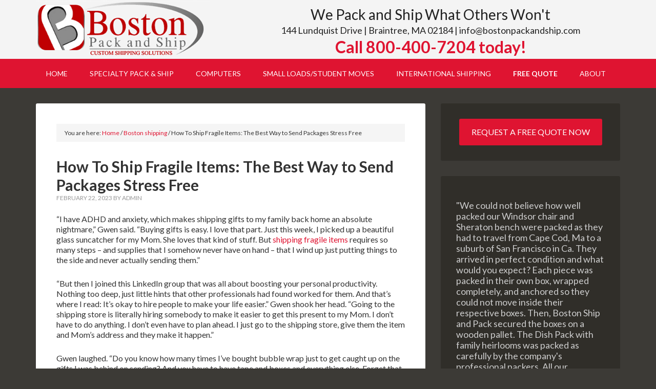

--- FILE ---
content_type: text/html; charset=UTF-8
request_url: https://www.bostonpackandship.com/how-to-ship-fragile-items-the-best-way-to-send-packages-stress-free/
body_size: 13731
content:
<!DOCTYPE html>
<html lang="en-US">
<head >
<meta charset="UTF-8" />
<meta name="viewport" content="width=device-width, initial-scale=1" />
<title>How To Ship Fragile Items: The Best Way to Send Packages Stress Free</title>
<meta name='robots' content='max-image-preview:large' />
<link rel='dns-prefetch' href='//fonts.googleapis.com' />
<link rel="alternate" type="application/rss+xml" title="Boston Pack and Ship &raquo; Feed" href="https://www.bostonpackandship.com/feed/" />
<link rel="alternate" type="application/rss+xml" title="Boston Pack and Ship &raquo; Comments Feed" href="https://www.bostonpackandship.com/comments/feed/" />
<link rel="alternate" title="oEmbed (JSON)" type="application/json+oembed" href="https://www.bostonpackandship.com/wp-json/oembed/1.0/embed?url=https%3A%2F%2Fwww.bostonpackandship.com%2Fhow-to-ship-fragile-items-the-best-way-to-send-packages-stress-free%2F" />
<link rel="alternate" title="oEmbed (XML)" type="text/xml+oembed" href="https://www.bostonpackandship.com/wp-json/oembed/1.0/embed?url=https%3A%2F%2Fwww.bostonpackandship.com%2Fhow-to-ship-fragile-items-the-best-way-to-send-packages-stress-free%2F&#038;format=xml" />
<link rel="canonical" href="https://www.bostonpackandship.com/how-to-ship-fragile-items-the-best-way-to-send-packages-stress-free/" />
<style id='wp-img-auto-sizes-contain-inline-css' type='text/css'>
img:is([sizes=auto i],[sizes^="auto," i]){contain-intrinsic-size:3000px 1500px}
/*# sourceURL=wp-img-auto-sizes-contain-inline-css */
</style>
<link rel='stylesheet' id='genesis-blocks-style-css-css' href='https://www.bostonpackandship.com/wp-content/plugins/genesis-blocks/dist/style-blocks.build.css?ver=1764940798' type='text/css' media='all' />
<link rel='stylesheet' id='outreach-pro-theme-css' href='https://www.bostonpackandship.com/wp-content/themes/outreach-pro/style.css?ver=3.0.1' type='text/css' media='all' />
<style id='wp-emoji-styles-inline-css' type='text/css'>

	img.wp-smiley, img.emoji {
		display: inline !important;
		border: none !important;
		box-shadow: none !important;
		height: 1em !important;
		width: 1em !important;
		margin: 0 0.07em !important;
		vertical-align: -0.1em !important;
		background: none !important;
		padding: 0 !important;
	}
/*# sourceURL=wp-emoji-styles-inline-css */
</style>
<style id='wp-block-library-inline-css' type='text/css'>
:root{--wp-block-synced-color:#7a00df;--wp-block-synced-color--rgb:122,0,223;--wp-bound-block-color:var(--wp-block-synced-color);--wp-editor-canvas-background:#ddd;--wp-admin-theme-color:#007cba;--wp-admin-theme-color--rgb:0,124,186;--wp-admin-theme-color-darker-10:#006ba1;--wp-admin-theme-color-darker-10--rgb:0,107,160.5;--wp-admin-theme-color-darker-20:#005a87;--wp-admin-theme-color-darker-20--rgb:0,90,135;--wp-admin-border-width-focus:2px}@media (min-resolution:192dpi){:root{--wp-admin-border-width-focus:1.5px}}.wp-element-button{cursor:pointer}:root .has-very-light-gray-background-color{background-color:#eee}:root .has-very-dark-gray-background-color{background-color:#313131}:root .has-very-light-gray-color{color:#eee}:root .has-very-dark-gray-color{color:#313131}:root .has-vivid-green-cyan-to-vivid-cyan-blue-gradient-background{background:linear-gradient(135deg,#00d084,#0693e3)}:root .has-purple-crush-gradient-background{background:linear-gradient(135deg,#34e2e4,#4721fb 50%,#ab1dfe)}:root .has-hazy-dawn-gradient-background{background:linear-gradient(135deg,#faaca8,#dad0ec)}:root .has-subdued-olive-gradient-background{background:linear-gradient(135deg,#fafae1,#67a671)}:root .has-atomic-cream-gradient-background{background:linear-gradient(135deg,#fdd79a,#004a59)}:root .has-nightshade-gradient-background{background:linear-gradient(135deg,#330968,#31cdcf)}:root .has-midnight-gradient-background{background:linear-gradient(135deg,#020381,#2874fc)}:root{--wp--preset--font-size--normal:16px;--wp--preset--font-size--huge:42px}.has-regular-font-size{font-size:1em}.has-larger-font-size{font-size:2.625em}.has-normal-font-size{font-size:var(--wp--preset--font-size--normal)}.has-huge-font-size{font-size:var(--wp--preset--font-size--huge)}.has-text-align-center{text-align:center}.has-text-align-left{text-align:left}.has-text-align-right{text-align:right}.has-fit-text{white-space:nowrap!important}#end-resizable-editor-section{display:none}.aligncenter{clear:both}.items-justified-left{justify-content:flex-start}.items-justified-center{justify-content:center}.items-justified-right{justify-content:flex-end}.items-justified-space-between{justify-content:space-between}.screen-reader-text{border:0;clip-path:inset(50%);height:1px;margin:-1px;overflow:hidden;padding:0;position:absolute;width:1px;word-wrap:normal!important}.screen-reader-text:focus{background-color:#ddd;clip-path:none;color:#444;display:block;font-size:1em;height:auto;left:5px;line-height:normal;padding:15px 23px 14px;text-decoration:none;top:5px;width:auto;z-index:100000}html :where(.has-border-color){border-style:solid}html :where([style*=border-top-color]){border-top-style:solid}html :where([style*=border-right-color]){border-right-style:solid}html :where([style*=border-bottom-color]){border-bottom-style:solid}html :where([style*=border-left-color]){border-left-style:solid}html :where([style*=border-width]){border-style:solid}html :where([style*=border-top-width]){border-top-style:solid}html :where([style*=border-right-width]){border-right-style:solid}html :where([style*=border-bottom-width]){border-bottom-style:solid}html :where([style*=border-left-width]){border-left-style:solid}html :where(img[class*=wp-image-]){height:auto;max-width:100%}:where(figure){margin:0 0 1em}html :where(.is-position-sticky){--wp-admin--admin-bar--position-offset:var(--wp-admin--admin-bar--height,0px)}@media screen and (max-width:600px){html :where(.is-position-sticky){--wp-admin--admin-bar--position-offset:0px}}

/*# sourceURL=wp-block-library-inline-css */
</style><style id='wp-block-paragraph-inline-css' type='text/css'>
.is-small-text{font-size:.875em}.is-regular-text{font-size:1em}.is-large-text{font-size:2.25em}.is-larger-text{font-size:3em}.has-drop-cap:not(:focus):first-letter{float:left;font-size:8.4em;font-style:normal;font-weight:100;line-height:.68;margin:.05em .1em 0 0;text-transform:uppercase}body.rtl .has-drop-cap:not(:focus):first-letter{float:none;margin-left:.1em}p.has-drop-cap.has-background{overflow:hidden}:root :where(p.has-background){padding:1.25em 2.375em}:where(p.has-text-color:not(.has-link-color)) a{color:inherit}p.has-text-align-left[style*="writing-mode:vertical-lr"],p.has-text-align-right[style*="writing-mode:vertical-rl"]{rotate:180deg}
/*# sourceURL=https://www.bostonpackandship.com/wp-includes/blocks/paragraph/style.min.css */
</style>
<style id='global-styles-inline-css' type='text/css'>
:root{--wp--preset--aspect-ratio--square: 1;--wp--preset--aspect-ratio--4-3: 4/3;--wp--preset--aspect-ratio--3-4: 3/4;--wp--preset--aspect-ratio--3-2: 3/2;--wp--preset--aspect-ratio--2-3: 2/3;--wp--preset--aspect-ratio--16-9: 16/9;--wp--preset--aspect-ratio--9-16: 9/16;--wp--preset--color--black: #000000;--wp--preset--color--cyan-bluish-gray: #abb8c3;--wp--preset--color--white: #ffffff;--wp--preset--color--pale-pink: #f78da7;--wp--preset--color--vivid-red: #cf2e2e;--wp--preset--color--luminous-vivid-orange: #ff6900;--wp--preset--color--luminous-vivid-amber: #fcb900;--wp--preset--color--light-green-cyan: #7bdcb5;--wp--preset--color--vivid-green-cyan: #00d084;--wp--preset--color--pale-cyan-blue: #8ed1fc;--wp--preset--color--vivid-cyan-blue: #0693e3;--wp--preset--color--vivid-purple: #9b51e0;--wp--preset--gradient--vivid-cyan-blue-to-vivid-purple: linear-gradient(135deg,rgb(6,147,227) 0%,rgb(155,81,224) 100%);--wp--preset--gradient--light-green-cyan-to-vivid-green-cyan: linear-gradient(135deg,rgb(122,220,180) 0%,rgb(0,208,130) 100%);--wp--preset--gradient--luminous-vivid-amber-to-luminous-vivid-orange: linear-gradient(135deg,rgb(252,185,0) 0%,rgb(255,105,0) 100%);--wp--preset--gradient--luminous-vivid-orange-to-vivid-red: linear-gradient(135deg,rgb(255,105,0) 0%,rgb(207,46,46) 100%);--wp--preset--gradient--very-light-gray-to-cyan-bluish-gray: linear-gradient(135deg,rgb(238,238,238) 0%,rgb(169,184,195) 100%);--wp--preset--gradient--cool-to-warm-spectrum: linear-gradient(135deg,rgb(74,234,220) 0%,rgb(151,120,209) 20%,rgb(207,42,186) 40%,rgb(238,44,130) 60%,rgb(251,105,98) 80%,rgb(254,248,76) 100%);--wp--preset--gradient--blush-light-purple: linear-gradient(135deg,rgb(255,206,236) 0%,rgb(152,150,240) 100%);--wp--preset--gradient--blush-bordeaux: linear-gradient(135deg,rgb(254,205,165) 0%,rgb(254,45,45) 50%,rgb(107,0,62) 100%);--wp--preset--gradient--luminous-dusk: linear-gradient(135deg,rgb(255,203,112) 0%,rgb(199,81,192) 50%,rgb(65,88,208) 100%);--wp--preset--gradient--pale-ocean: linear-gradient(135deg,rgb(255,245,203) 0%,rgb(182,227,212) 50%,rgb(51,167,181) 100%);--wp--preset--gradient--electric-grass: linear-gradient(135deg,rgb(202,248,128) 0%,rgb(113,206,126) 100%);--wp--preset--gradient--midnight: linear-gradient(135deg,rgb(2,3,129) 0%,rgb(40,116,252) 100%);--wp--preset--font-size--small: 13px;--wp--preset--font-size--medium: 20px;--wp--preset--font-size--large: 36px;--wp--preset--font-size--x-large: 42px;--wp--preset--spacing--20: 0.44rem;--wp--preset--spacing--30: 0.67rem;--wp--preset--spacing--40: 1rem;--wp--preset--spacing--50: 1.5rem;--wp--preset--spacing--60: 2.25rem;--wp--preset--spacing--70: 3.38rem;--wp--preset--spacing--80: 5.06rem;--wp--preset--shadow--natural: 6px 6px 9px rgba(0, 0, 0, 0.2);--wp--preset--shadow--deep: 12px 12px 50px rgba(0, 0, 0, 0.4);--wp--preset--shadow--sharp: 6px 6px 0px rgba(0, 0, 0, 0.2);--wp--preset--shadow--outlined: 6px 6px 0px -3px rgb(255, 255, 255), 6px 6px rgb(0, 0, 0);--wp--preset--shadow--crisp: 6px 6px 0px rgb(0, 0, 0);}:where(.is-layout-flex){gap: 0.5em;}:where(.is-layout-grid){gap: 0.5em;}body .is-layout-flex{display: flex;}.is-layout-flex{flex-wrap: wrap;align-items: center;}.is-layout-flex > :is(*, div){margin: 0;}body .is-layout-grid{display: grid;}.is-layout-grid > :is(*, div){margin: 0;}:where(.wp-block-columns.is-layout-flex){gap: 2em;}:where(.wp-block-columns.is-layout-grid){gap: 2em;}:where(.wp-block-post-template.is-layout-flex){gap: 1.25em;}:where(.wp-block-post-template.is-layout-grid){gap: 1.25em;}.has-black-color{color: var(--wp--preset--color--black) !important;}.has-cyan-bluish-gray-color{color: var(--wp--preset--color--cyan-bluish-gray) !important;}.has-white-color{color: var(--wp--preset--color--white) !important;}.has-pale-pink-color{color: var(--wp--preset--color--pale-pink) !important;}.has-vivid-red-color{color: var(--wp--preset--color--vivid-red) !important;}.has-luminous-vivid-orange-color{color: var(--wp--preset--color--luminous-vivid-orange) !important;}.has-luminous-vivid-amber-color{color: var(--wp--preset--color--luminous-vivid-amber) !important;}.has-light-green-cyan-color{color: var(--wp--preset--color--light-green-cyan) !important;}.has-vivid-green-cyan-color{color: var(--wp--preset--color--vivid-green-cyan) !important;}.has-pale-cyan-blue-color{color: var(--wp--preset--color--pale-cyan-blue) !important;}.has-vivid-cyan-blue-color{color: var(--wp--preset--color--vivid-cyan-blue) !important;}.has-vivid-purple-color{color: var(--wp--preset--color--vivid-purple) !important;}.has-black-background-color{background-color: var(--wp--preset--color--black) !important;}.has-cyan-bluish-gray-background-color{background-color: var(--wp--preset--color--cyan-bluish-gray) !important;}.has-white-background-color{background-color: var(--wp--preset--color--white) !important;}.has-pale-pink-background-color{background-color: var(--wp--preset--color--pale-pink) !important;}.has-vivid-red-background-color{background-color: var(--wp--preset--color--vivid-red) !important;}.has-luminous-vivid-orange-background-color{background-color: var(--wp--preset--color--luminous-vivid-orange) !important;}.has-luminous-vivid-amber-background-color{background-color: var(--wp--preset--color--luminous-vivid-amber) !important;}.has-light-green-cyan-background-color{background-color: var(--wp--preset--color--light-green-cyan) !important;}.has-vivid-green-cyan-background-color{background-color: var(--wp--preset--color--vivid-green-cyan) !important;}.has-pale-cyan-blue-background-color{background-color: var(--wp--preset--color--pale-cyan-blue) !important;}.has-vivid-cyan-blue-background-color{background-color: var(--wp--preset--color--vivid-cyan-blue) !important;}.has-vivid-purple-background-color{background-color: var(--wp--preset--color--vivid-purple) !important;}.has-black-border-color{border-color: var(--wp--preset--color--black) !important;}.has-cyan-bluish-gray-border-color{border-color: var(--wp--preset--color--cyan-bluish-gray) !important;}.has-white-border-color{border-color: var(--wp--preset--color--white) !important;}.has-pale-pink-border-color{border-color: var(--wp--preset--color--pale-pink) !important;}.has-vivid-red-border-color{border-color: var(--wp--preset--color--vivid-red) !important;}.has-luminous-vivid-orange-border-color{border-color: var(--wp--preset--color--luminous-vivid-orange) !important;}.has-luminous-vivid-amber-border-color{border-color: var(--wp--preset--color--luminous-vivid-amber) !important;}.has-light-green-cyan-border-color{border-color: var(--wp--preset--color--light-green-cyan) !important;}.has-vivid-green-cyan-border-color{border-color: var(--wp--preset--color--vivid-green-cyan) !important;}.has-pale-cyan-blue-border-color{border-color: var(--wp--preset--color--pale-cyan-blue) !important;}.has-vivid-cyan-blue-border-color{border-color: var(--wp--preset--color--vivid-cyan-blue) !important;}.has-vivid-purple-border-color{border-color: var(--wp--preset--color--vivid-purple) !important;}.has-vivid-cyan-blue-to-vivid-purple-gradient-background{background: var(--wp--preset--gradient--vivid-cyan-blue-to-vivid-purple) !important;}.has-light-green-cyan-to-vivid-green-cyan-gradient-background{background: var(--wp--preset--gradient--light-green-cyan-to-vivid-green-cyan) !important;}.has-luminous-vivid-amber-to-luminous-vivid-orange-gradient-background{background: var(--wp--preset--gradient--luminous-vivid-amber-to-luminous-vivid-orange) !important;}.has-luminous-vivid-orange-to-vivid-red-gradient-background{background: var(--wp--preset--gradient--luminous-vivid-orange-to-vivid-red) !important;}.has-very-light-gray-to-cyan-bluish-gray-gradient-background{background: var(--wp--preset--gradient--very-light-gray-to-cyan-bluish-gray) !important;}.has-cool-to-warm-spectrum-gradient-background{background: var(--wp--preset--gradient--cool-to-warm-spectrum) !important;}.has-blush-light-purple-gradient-background{background: var(--wp--preset--gradient--blush-light-purple) !important;}.has-blush-bordeaux-gradient-background{background: var(--wp--preset--gradient--blush-bordeaux) !important;}.has-luminous-dusk-gradient-background{background: var(--wp--preset--gradient--luminous-dusk) !important;}.has-pale-ocean-gradient-background{background: var(--wp--preset--gradient--pale-ocean) !important;}.has-electric-grass-gradient-background{background: var(--wp--preset--gradient--electric-grass) !important;}.has-midnight-gradient-background{background: var(--wp--preset--gradient--midnight) !important;}.has-small-font-size{font-size: var(--wp--preset--font-size--small) !important;}.has-medium-font-size{font-size: var(--wp--preset--font-size--medium) !important;}.has-large-font-size{font-size: var(--wp--preset--font-size--large) !important;}.has-x-large-font-size{font-size: var(--wp--preset--font-size--x-large) !important;}
/*# sourceURL=global-styles-inline-css */
</style>

<style id='classic-theme-styles-inline-css' type='text/css'>
/*! This file is auto-generated */
.wp-block-button__link{color:#fff;background-color:#32373c;border-radius:9999px;box-shadow:none;text-decoration:none;padding:calc(.667em + 2px) calc(1.333em + 2px);font-size:1.125em}.wp-block-file__button{background:#32373c;color:#fff;text-decoration:none}
/*# sourceURL=/wp-includes/css/classic-themes.min.css */
</style>
<link rel='stylesheet' id='wpa-css-css' href='https://www.bostonpackandship.com/wp-content/plugins/honeypot/includes/css/wpa.css?ver=2.3.04' type='text/css' media='all' />
<link rel='stylesheet' id='google-fonts-css' href='//fonts.googleapis.com/css?family=Lato%3A400%2C700&#038;ver=3.0.1' type='text/css' media='all' />
<link rel='stylesheet' id='wprevpro_w3-css' href='https://www.bostonpackandship.com/wp-content/plugins/wp-review-slider-pro/public/css/wprevpro_w3_min.css?ver=12.6.1_1' type='text/css' media='all' />
<style id='wprevpro_w3-inline-css' type='text/css'>
#wprev-slider-1 .wprevpro_star_imgs{color:#FDD314;}#wprev-slider-1 .wprsp-star{color:#FDD314;}#wprev-slider-1 .wprevpro_star_imgs span.svgicons{background:#FDD314;}#wprev-slider-1 .wprev_preview_bradius_T8{border-radius:15px;}#wprev-slider-1 .wprev_preview_bg1_T8{background:rgb(253,253,253);}#wprev-slider-1 .wprev_preview_bg2_T8{background:rgb(238,238,238);}#wprev-slider-1 .wprev_preview_tcolor1_T8{color:rgb(85,85,85);}#wprev-slider-1 .wprev_preview_tcolor2_T8{color:rgb(85,85,85);}#wprev-slider-1 .wprev_preview_bradius_T8{box-shadow:0 0 10px 2px rgb(0 0 0 / 14%);}#wprev-slider-1 .wprs_rd_more, #wprev-slider-1 .wprs_rd_less, #wprev-slider-1 .wprevpro_btn_show_rdpop{color:#0000ee;}#wprev-slider-1 .wprevpro_star_imgs span.svgicons{width:18px;height:18px;}#wprev-slider-1 .wprevsiteicon{height:32px;}#wprev-slider-1 .indrevlineclamp{display:-webkit-box;-webkit-line-clamp:4;-webkit-box-orient:vertical;overflow:hidden;hyphens:auto;word-break:auto-phrase;}#wprev-slider-1_widget .wprevpro_star_imgs{color:#FDD314;}#wprev-slider-1_widget .wprsp-star{color:#FDD314;}#wprev-slider-1_widget .wprevpro_star_imgs span.svgicons{background:#FDD314;}#wprev-slider-1_widget .wprev_preview_bradius_T8_widget{border-radius:15px;}#wprev-slider-1_widget .wprev_preview_bg1_T8_widget{background:rgb(253,253,253);}#wprev-slider-1_widget .wprev_preview_bg2_T8_widget{background:rgb(238,238,238);}#wprev-slider-1_widget .wprev_preview_tcolor1_T8_widget{color:rgb(85,85,85);}#wprev-slider-1_widget .wprev_preview_tcolor2_T8_widget{color:rgb(85,85,85);}#wprev-slider-1_widget .wprev_preview_bradius_T8_widget{box-shadow:0 0 10px 2px rgb(0 0 0 / 14%);}#wprev-slider-1_widget .wprs_rd_more, #wprev-slider-1_widget .wprs_rd_less, #wprev-slider-1_widget .wprevpro_btn_show_rdpop{color:#0000ee;}#wprev-slider-1_widget .wprevpro_star_imgs span.svgicons{width:18px;height:18px;}#wprev-slider-1_widget .wprevsiteicon{height:32px;}#wprev-slider-1 .indrevlineclamp{display:-webkit-box;-webkit-line-clamp:4;-webkit-box-orient:vertical;overflow:hidden;hyphens:auto;word-break:auto-phrase;}
/*# sourceURL=wprevpro_w3-inline-css */
</style>
<script type="text/javascript" src="https://www.bostonpackandship.com/wp-includes/js/jquery/jquery.min.js?ver=3.7.1" id="jquery-core-js"></script>
<script type="text/javascript" src="https://www.bostonpackandship.com/wp-includes/js/jquery/jquery-migrate.min.js?ver=3.4.1" id="jquery-migrate-js"></script>
<script type="text/javascript" src="https://www.bostonpackandship.com/wp-content/themes/outreach-pro/js/responsive-menu.js?ver=1.0.0" id="outreach-responsive-menu-js"></script>
<script type="text/javascript" src="https://www.bostonpackandship.com/wp-content/plugins/wp-review-slider-pro/public/js/wprs-slick.min.js?ver=12.6.1_1" id="wp-review-slider-pro_slick-min-js"></script>
<script type="text/javascript" id="wp-review-slider-pro_plublic-min-js-extra">
/* <![CDATA[ */
var wprevpublicjs_script_vars = {"wpfb_nonce":"e75a53e2b8","wpfb_ajaxurl":"https://www.bostonpackandship.com/wp-admin/admin-ajax.php","wprevpluginsurl":"https://www.bostonpackandship.com/wp-content/plugins/wp-review-slider-pro","page_id":"2222"};
//# sourceURL=wp-review-slider-pro_plublic-min-js-extra
/* ]]> */
</script>
<script type="text/javascript" src="https://www.bostonpackandship.com/wp-content/plugins/wp-review-slider-pro/public/js/wprev-public.min.js?ver=12.6.1_1" id="wp-review-slider-pro_plublic-min-js"></script>
<link rel="https://api.w.org/" href="https://www.bostonpackandship.com/wp-json/" /><link rel="alternate" title="JSON" type="application/json" href="https://www.bostonpackandship.com/wp-json/wp/v2/posts/2222" /><link rel="EditURI" type="application/rsd+xml" title="RSD" href="https://www.bostonpackandship.com/xmlrpc.php?rsd" />
<script type="text/javascript">
(function(url){
	if(/(?:Chrome\/26\.0\.1410\.63 Safari\/537\.31|WordfenceTestMonBot)/.test(navigator.userAgent)){ return; }
	var addEvent = function(evt, handler) {
		if (window.addEventListener) {
			document.addEventListener(evt, handler, false);
		} else if (window.attachEvent) {
			document.attachEvent('on' + evt, handler);
		}
	};
	var removeEvent = function(evt, handler) {
		if (window.removeEventListener) {
			document.removeEventListener(evt, handler, false);
		} else if (window.detachEvent) {
			document.detachEvent('on' + evt, handler);
		}
	};
	var evts = 'contextmenu dblclick drag dragend dragenter dragleave dragover dragstart drop keydown keypress keyup mousedown mousemove mouseout mouseover mouseup mousewheel scroll'.split(' ');
	var logHuman = function() {
		if (window.wfLogHumanRan) { return; }
		window.wfLogHumanRan = true;
		var wfscr = document.createElement('script');
		wfscr.type = 'text/javascript';
		wfscr.async = true;
		wfscr.src = url + '&r=' + Math.random();
		(document.getElementsByTagName('head')[0]||document.getElementsByTagName('body')[0]).appendChild(wfscr);
		for (var i = 0; i < evts.length; i++) {
			removeEvent(evts[i], logHuman);
		}
	};
	for (var i = 0; i < evts.length; i++) {
		addEvent(evts[i], logHuman);
	}
})('//www.bostonpackandship.com/?wordfence_lh=1&hid=0C6B3EA08E57A846AC0B0F7594FBCB63');
</script><!-- Analytics by WP Statistics - https://wp-statistics.com -->
<link rel="icon" href="https://www.bostonpackandship.com/wp-content/themes/outreach-pro/images/favicon.ico" />
<link rel="pingback" href="https://www.bostonpackandship.com/xmlrpc.php" />
<meta name="google-site-verification" content="tF9ulsKyW8Xo6PXmUkXiQALw8R77weqWxZkX0RIh9wk" />
<script>
  (function(i,s,o,g,r,a,m){i['GoogleAnalyticsObject']=r;i[r]=i[r]||function(){
  (i[r].q=i[r].q||[]).push(arguments)},i[r].l=1*new Date();a=s.createElement(o),
  m=s.getElementsByTagName(o)[0];a.async=1;a.src=g;m.parentNode.insertBefore(a,m)
  })(window,document,'script','//www.google-analytics.com/analytics.js','ga');

  ga('create', 'UA-52841938-1', 'auto');
  ga('send', 'pageview');

</script>
<!-- Global site tag (gtag.js) - Google Analytics -->
<script async src="https://www.googletagmanager.com/gtag/js?id=UA-7304411-1"></script>
<script>
  window.dataLayer = window.dataLayer || [];
  function gtag(){dataLayer.push(arguments);}
  gtag('js', new Date());

  gtag('config', 'UA-7304411-1');
</script>
<style type="text/css">.site-title a { background: url(https://www.bostonpackandship.com/wp-content/uploads/logo1.png) no-repeat !important; }</style>
</head>
<body class="wp-singular post-template-default single single-post postid-2222 single-format-standard wp-theme-genesis wp-child-theme-outreach-pro custom-header header-image content-sidebar genesis-breadcrumbs-visible genesis-footer-widgets-visible outreach-pro-red" itemscope itemtype="https://schema.org/WebPage"><div class="site-container"><header class="site-header" itemscope itemtype="https://schema.org/WPHeader"><div class="wrap"><div class="title-area"><p class="site-title" itemprop="headline"><a href="https://www.bostonpackandship.com/">Boston Pack and Ship</a></p><p class="site-description" itemprop="description">We pack and ship what others won&#039;t!</p></div><div class="widget-area header-widget-area"><section id="text-22" class="widget widget_text"><div class="widget-wrap">			<div class="textwidget"><h2>We Pack and Ship What Others Won't</h2>
<h3>144 Lundquist Drive | Braintree, MA 02184 | <a href="mailto:info@bostonpackandship.com">info@bostonpackandship.com</a></h3>
<h5>Call 800-400-7204 today!</h5></div>
		</div></section>
</div></div></header><nav class="nav-primary" aria-label="Main" itemscope itemtype="https://schema.org/SiteNavigationElement"><div class="wrap"><ul id="menu-main" class="menu genesis-nav-menu menu-primary"><li id="menu-item-668" class="menu-item menu-item-type-custom menu-item-object-custom menu-item-home menu-item-668"><a href="http://www.bostonpackandship.com/" itemprop="url"><span itemprop="name">Home</span></a></li>
<li id="menu-item-669" class="menu-item menu-item-type-post_type menu-item-object-page menu-item-669"><a href="https://www.bostonpackandship.com/specialty-pack-ship/" itemprop="url"><span itemprop="name">Specialty Pack &#038; Ship</span></a></li>
<li id="menu-item-1100" class="menu-item menu-item-type-post_type menu-item-object-page menu-item-1100"><a href="https://www.bostonpackandship.com/computer-packing-and-shipping/" itemprop="url"><span itemprop="name">Computers</span></a></li>
<li id="menu-item-670" class="menu-item menu-item-type-post_type menu-item-object-page menu-item-670"><a href="https://www.bostonpackandship.com/small-loads-student-moves/" itemprop="url"><span itemprop="name">Small Loads/Student Moves</span></a></li>
<li id="menu-item-671" class="menu-item menu-item-type-post_type menu-item-object-page menu-item-671"><a href="https://www.bostonpackandship.com/global-shipping/" itemprop="url"><span itemprop="name">International Shipping</span></a></li>
<li id="menu-item-672" class="menu-item menu-item-type-post_type menu-item-object-page menu-item-672"><a href="https://www.bostonpackandship.com/quote-contact/" itemprop="url"><span itemprop="name"><b>Free Quote</b></span></a></li>
<li id="menu-item-673" class="menu-item menu-item-type-post_type menu-item-object-page menu-item-has-children menu-item-673"><a href="https://www.bostonpackandship.com/about/" itemprop="url"><span itemprop="name">About</span></a>
<ul class="sub-menu">
	<li id="menu-item-1130" class="menu-item menu-item-type-post_type menu-item-object-page menu-item-1130"><a href="https://www.bostonpackandship.com/directions/" itemprop="url"><span itemprop="name">Directions</span></a></li>
	<li id="menu-item-1122" class="menu-item menu-item-type-post_type menu-item-object-page menu-item-1122"><a href="https://www.bostonpackandship.com/newsroom/" itemprop="url"><span itemprop="name">Newsroom</span></a></li>
	<li id="menu-item-674" class="menu-item menu-item-type-post_type menu-item-object-page menu-item-674"><a href="https://www.bostonpackandship.com/about/freight-rules-circular/" itemprop="url"><span itemprop="name">Freight Rules Circular</span></a></li>
</ul>
</li>
</ul></div></nav><div class="site-inner"><div class="wrap"><div class="content-sidebar-wrap"><main class="content"><div class="breadcrumb" itemscope itemtype="https://schema.org/BreadcrumbList">You are here: <span class="breadcrumb-link-wrap" itemprop="itemListElement" itemscope itemtype="https://schema.org/ListItem"><a class="breadcrumb-link" href="https://www.bostonpackandship.com/" itemprop="item"><span class="breadcrumb-link-text-wrap" itemprop="name">Home</span></a><meta itemprop="position" content="1"></span> <span aria-label="breadcrumb separator">/</span> <span class="breadcrumb-link-wrap" itemprop="itemListElement" itemscope itemtype="https://schema.org/ListItem"><a class="breadcrumb-link" href="https://www.bostonpackandship.com/category/boston-shipping/" itemprop="item"><span class="breadcrumb-link-text-wrap" itemprop="name">Boston shipping</span></a><meta itemprop="position" content="2"></span> <span aria-label="breadcrumb separator">/</span> How To Ship Fragile Items: The Best Way to Send Packages Stress Free</div><article class="post-2222 post type-post status-publish format-standard category-boston-shipping tag-shipping-fragile-items entry" aria-label="How To Ship Fragile Items: The Best Way to Send Packages Stress Free" itemscope itemtype="https://schema.org/CreativeWork"><header class="entry-header"><h1 class="entry-title" itemprop="headline">How To Ship Fragile Items: The Best Way to Send Packages Stress Free</h1>
<p class="entry-meta"><time class="entry-time" itemprop="datePublished" datetime="2023-02-22T15:54:32-05:00">February 22, 2023</time> by <span class="entry-author" itemprop="author" itemscope itemtype="https://schema.org/Person"><a href="https://www.bostonpackandship.com/author/admin/" class="entry-author-link" rel="author" itemprop="url"><span class="entry-author-name" itemprop="name">admin</span></a></span>  </p></header><div class="entry-content" itemprop="text">
<p>&#8220;I have ADHD and anxiety, which makes shipping gifts to my family back home an absolute nightmare,&#8221; Gwen said. &#8220;Buying gifts is easy. I love that part. Just this week, I picked up a beautiful glass suncatcher for my Mom. She loves that kind of stuff. But <a href="http://bostonpackandship.com">shipping fragile items</a> requires so many steps &#8211; and supplies that I somehow never have on hand &#8211; that I wind up just putting things to the side and never actually sending them.&#8221;</p>



<p>&#8220;But then I joined this LinkedIn group that was all about boosting your personal productivity. Nothing too deep, just little hints that other professionals had found worked for them. And that&#8217;s where I read: It&#8217;s okay to hire people to make your life easier.&#8221; Gwen shook her head. &#8220;Going to the shipping store is literally hiring somebody to make it easier to get this present to my Mom. I don&#8217;t have to do anything. I don&#8217;t even have to plan ahead. I just go to the shipping store, give them the item and Mom&#8217;s address and they make it happen.&#8221;</p>



<p>Gwen laughed. &#8220;Do you know how many times I&#8217;ve bought bubble wrap just to get caught up on the gifts I was behind on sending? And you have to have tape and boxes and everything else. Forget that.  There&#8217;s literally an entire industry devoted to making <a href="http://bostonpackandship.com">shipping fragile items</a> simple and stress free. Take advantage of this!&#8221;</p>



<p>Here are some things to know about shipping fragile items from a pack and ship store. You&#8217;ll need to have the shipping address absolutely correct, and it&#8217;s very helpful to have the recipient&#8217;s phone number as well. Talk to the shipping store staff about your delivery options: if you&#8217;re flexible about the delivery timeline, it&#8217;s possible to save quite a bit of money on your shipment. It&#8217;s always a good idea to ship items in advance of heavy holiday demand windows. </p>
<!--<rdf:RDF xmlns:rdf="http://www.w3.org/1999/02/22-rdf-syntax-ns#"
			xmlns:dc="http://purl.org/dc/elements/1.1/"
			xmlns:trackback="http://madskills.com/public/xml/rss/module/trackback/">
		<rdf:Description rdf:about="https://www.bostonpackandship.com/how-to-ship-fragile-items-the-best-way-to-send-packages-stress-free/"
    dc:identifier="https://www.bostonpackandship.com/how-to-ship-fragile-items-the-best-way-to-send-packages-stress-free/"
    dc:title="How To Ship Fragile Items: The Best Way to Send Packages Stress Free"
    trackback:ping="https://www.bostonpackandship.com/how-to-ship-fragile-items-the-best-way-to-send-packages-stress-free/trackback/" />
</rdf:RDF>-->
</div><footer class="entry-footer"><p class="entry-meta"><span class="entry-categories">Filed Under: <a href="https://www.bostonpackandship.com/category/boston-shipping/" rel="category tag">Boston shipping</a></span> <span class="entry-tags">Tagged With: <a href="https://www.bostonpackandship.com/tag/shipping-fragile-items/" rel="tag">shipping fragile items</a></span></p></footer></article></main><aside class="sidebar sidebar-primary widget-area" role="complementary" aria-label="Primary Sidebar" itemscope itemtype="https://schema.org/WPSideBar"><section id="text-25" class="widget widget_text"><div class="widget-wrap">			<div class="textwidget"><center><a class="button" href="http://www.bostonpackandship.com/quote-contact/">Request a Free Quote Now</a></center></div>
		</div></section>
<section id="execphp-3" class="widget widget_execphp"><div class="widget-wrap">			<div class="execphpwidget">
﻿<h5>"We could not believe how well packed our Windsor chair and  Sheraton bench were packed as they had to travel from Cape Cod, Ma to a suburb of San Francisco in Ca.   They arrived in perfect condition and what would you expect? Each  piece was packed in their own box, wrapped completely,  and anchored so they could not move inside their respective boxes.  Then, Boston  Ship and Pack secured the boxes on a wooden pallet. The Dish Pack with family heirlooms was packed as carefully by the company's professional packers. All our treasures arrived safely. This is not the first time we have used Boston Pack and Ship and it won't be the last. Thanks Bill and your team for making our move worry-free.  You spent a lot of time with us planning all the details of our sudden move.  We can never thank you enough."</h5>
<h6>Randi Long</h6>




</div>
		</div></section>
</aside></div></div></div><div class="sub-footer"><div class="wrap"><div class="sub-footer-left"><section id="execphp-6" class="widget widget_execphp"><div class="widget-wrap">			<div class="execphpwidget"><div class="wprevpro-shortcode-wrapper"><div class="wprevpro wprev-slick-slider " id="wprev-slider-1"><div id="wprevgoslickid_1"  style="display:none;" class="wprevgoslick w3_wprs-row" data-avatartemplate="0" data-totalreviewsnum="4" data-revsperrow="2" data-wprevmasonry="no" data-loadmore="no" data-avatarnav="no" data-revsameheight="yes" data-slickwprev='{"slidesToShow": 2,"slidesToScroll": 2,"dots": true,"arrows": true,"infinite": false,"speed": 750,"adaptiveHeight": false,"centerMode": false,"fade":false,"centerPadding": "60px", "rows":1,"autoplay": true,"autoplaySpeed": 3000}'><div class=" wprevpro_t8_DIV_1 w3_wprs-col l6 outerrevdiv">
<div class="wpproslider_t8_DIV_1a">
	<div class="wpproslider_t8_DIV_2 wprev_preview_bg1_T8 wprev_preview_bradius_T8 ">
	<div class="wpproslider_t8_DIV_2_top">
		<div class="wpproslider_t8_DIV_3 indrevdiv">
			<div class="t8displayname wpproslider_t8_STRONG_5 wprev_preview_tcolor2_T8">Sean McMurray<span class="wpproslider_t8_SPAN_6 wprev_preview_tcolor2_T8 wprev_showdate_T8">5/16/2024</span></div>
						<div class="wpproslider_t8_star_DIV"><span class="wprevpro_star_imgs_T8"><span class="starloc1 wprevpro_star_imgs wprevpro_star_imgsloc1"><span class="svgicons svg-wprsp-star"></span><span class="svgicons svg-wprsp-star"></span><span class="svgicons svg-wprsp-star"></span><span class="svgicons svg-wprsp-star"></span><span class="svgicons svg-wprsp-star"></span></span><span class="verifiedloc1 wprevpro_verified_svg wprevtooltip" data-wprevtooltip="Verified on Google"><span class="svgicons svg-wprsp-verified "></span></span></span></div>
			<div class=" wpproslider_t8_DIV_4">
				<div class="indrevtxt wpproslider_t8_P_4 wprev_preview_tcolor1_T8"><div class='readmoretextdiv indrevlineclamp' data-lines='4' data-revid='8'>				I used Boston Pack and Ship to pick up, pack, and ship an Italian lounge chair from Boston to San Francisco. Excellent communication all along the way. They did an outstanding job packing the chair, it arrived in perfect condition. Couldn't be happier with the support from Gene and the team.</div><div class='divwprsrdmore' style='opacity:0;'><span class='wprs_rd_more'>read more</span><span class='wprs_rd_less' style='display:none;'>read less</span></div>								</div>
													</div>
			
		</div>
	</div>
	<div class="wpproslider_t8_DIV_3_logo"><a href="https://www.google.com/maps/reviews/data=!4m8!14m7!1m6!2m5!1sChdDSUhNMG9nS0VJQ0FnSUNUNmVTXzZ3RRAB!2m1!1s0x0:0x2abf12155ad636fe!3m1!1s2@1:CIHM0ogKEICAgICT6eS_6wE%7CCgsI0o2YsgYQ0NKbNQ%7C?hl=en" target="_blank" rel="nofollow noreferrer" class="wprevpro_t8_site_logo_a"><img width=32 height=32 src="https://www.bostonpackandship.com/wp-content/plugins/wp-review-slider-pro/public/partials/imgs/google_small_icon.svg" alt="Google Logo" class="wprevpro_t8_site_logo wprevsiteicon "></a></div>
	</div>
	
</div>
</div>
<div class=" wprevpro_t8_DIV_1 w3_wprs-col l6 outerrevdiv">
<div class="wpproslider_t8_DIV_1a">
	<div class="wpproslider_t8_DIV_2 wprev_preview_bg1_T8 wprev_preview_bradius_T8 ">
	<div class="wpproslider_t8_DIV_2_top">
		<div class="wpproslider_t8_DIV_3 indrevdiv">
			<div class="t8displayname wpproslider_t8_STRONG_5 wprev_preview_tcolor2_T8">James Perry<span class="wpproslider_t8_SPAN_6 wprev_preview_tcolor2_T8 wprev_showdate_T8">5/26/2023</span></div>
						<div class="wpproslider_t8_star_DIV"><span class="wprevpro_star_imgs_T8"><span class="starloc1 wprevpro_star_imgs wprevpro_star_imgsloc1"><span class="svgicons svg-wprsp-star"></span><span class="svgicons svg-wprsp-star"></span><span class="svgicons svg-wprsp-star"></span><span class="svgicons svg-wprsp-star"></span><span class="svgicons svg-wprsp-star"></span></span><span class="verifiedloc1 wprevpro_verified_svg wprevtooltip" data-wprevtooltip="Verified on Google"><span class="svgicons svg-wprsp-verified "></span></span></span></div>
			<div class=" wpproslider_t8_DIV_4">
				<div class="indrevtxt wpproslider_t8_P_4 wprev_preview_tcolor1_T8"><div class='readmoretextdiv indrevlineclamp' data-lines='4' data-revid='1'>				I used Boston Pack and Ship to send an antique piece of furniture from Boston to Sedona, AZ. I can't say enough about their service and the quality of the packing. Item arrived on the day they said it would and was in pristine condition. Easy to work with and great customer service. Highly recommend.</div><div class='divwprsrdmore' style='opacity:0;'><span class='wprs_rd_more'>read more</span><span class='wprs_rd_less' style='display:none;'>read less</span></div>								</div>
													</div>
			
		</div>
	</div>
	<div class="wpproslider_t8_DIV_3_logo"><a href="https://www.google.com/maps/contrib/103389883345942356662/place/ChIJIyT5kGh944kR_jbWWhUSvyo" target="_blank" rel="nofollow noreferrer" class="wprevpro_t8_site_logo_a"><img width=32 height=32 src="https://www.bostonpackandship.com/wp-content/plugins/wp-review-slider-pro/public/partials/imgs/google_small_icon.svg" alt="Google Logo" class="wprevpro_t8_site_logo wprevsiteicon "></a></div>
	</div>
	
</div>
</div>
<div class=" wprevpro_t8_DIV_1 w3_wprs-col l6 outerrevdiv">
<div class="wpproslider_t8_DIV_1a">
	<div class="wpproslider_t8_DIV_2 wprev_preview_bg1_T8 wprev_preview_bradius_T8 ">
	<div class="wpproslider_t8_DIV_2_top">
		<div class="wpproslider_t8_DIV_3 indrevdiv">
			<div class="t8displayname wpproslider_t8_STRONG_5 wprev_preview_tcolor2_T8">David Baker<span class="wpproslider_t8_SPAN_6 wprev_preview_tcolor2_T8 wprev_showdate_T8">4/26/2021</span></div>
						<div class="wpproslider_t8_star_DIV"><span class="wprevpro_star_imgs_T8"><span class="starloc1 wprevpro_star_imgs wprevpro_star_imgsloc1"><span class="svgicons svg-wprsp-star"></span><span class="svgicons svg-wprsp-star"></span><span class="svgicons svg-wprsp-star"></span><span class="svgicons svg-wprsp-star"></span><span class="svgicons svg-wprsp-star"></span></span><span class="verifiedloc1 wprevpro_verified_svg wprevtooltip" data-wprevtooltip="Verified on Google"><span class="svgicons svg-wprsp-verified "></span></span></span></div>
			<div class=" wpproslider_t8_DIV_4">
				<div class="indrevtxt wpproslider_t8_P_4 wprev_preview_tcolor1_T8"><div class='readmoretextdiv indrevlineclamp' data-lines='4' data-revid='4'>				I hired Boston Pack and Ship to move two items from my storage unit in the Boston area to my home in Florida. Gene Sullivan was 110% responsive. He picked up the items on time, packed them expertly; and they arrived in perfect condition about ten days after pick up. I could not ask for better service. Five stars is not enough!</div><div class='divwprsrdmore' style='opacity:0;'><span class='wprs_rd_more'>read more</span><span class='wprs_rd_less' style='display:none;'>read less</span></div>								</div>
													</div>
			
		</div>
	</div>
	<div class="wpproslider_t8_DIV_3_logo"><a href="https://www.google.com/maps/contrib/116117347875744434934/place/ChIJIyT5kGh944kR_jbWWhUSvyo" target="_blank" rel="nofollow noreferrer" class="wprevpro_t8_site_logo_a"><img width=32 height=32 src="https://www.bostonpackandship.com/wp-content/plugins/wp-review-slider-pro/public/partials/imgs/google_small_icon.svg" alt="Google Logo" class="wprevpro_t8_site_logo wprevsiteicon "></a></div>
	</div>
	
</div>
</div>
<div class=" wprevpro_t8_DIV_1 w3_wprs-col l6 outerrevdiv">
<div class="wpproslider_t8_DIV_1a">
	<div class="wpproslider_t8_DIV_2 wprev_preview_bg1_T8 wprev_preview_bradius_T8 ">
	<div class="wpproslider_t8_DIV_2_top">
		<div class="wpproslider_t8_DIV_3 indrevdiv">
			<div class="t8displayname wpproslider_t8_STRONG_5 wprev_preview_tcolor2_T8">Casey Movers<span class="wpproslider_t8_SPAN_6 wprev_preview_tcolor2_T8 wprev_showdate_T8">4/26/2018</span></div>
						<div class="wpproslider_t8_star_DIV"><span class="wprevpro_star_imgs_T8"><span class="starloc1 wprevpro_star_imgs wprevpro_star_imgsloc1"><span class="svgicons svg-wprsp-star"></span><span class="svgicons svg-wprsp-star"></span><span class="svgicons svg-wprsp-star"></span><span class="svgicons svg-wprsp-star"></span><span class="svgicons svg-wprsp-star"></span></span><span class="verifiedloc1 wprevpro_verified_svg wprevtooltip" data-wprevtooltip="Verified on Google"><span class="svgicons svg-wprsp-verified "></span></span></span></div>
			<div class=" wpproslider_t8_DIV_4">
				<div class="indrevtxt wpproslider_t8_P_4 wprev_preview_tcolor1_T8"><div class='readmoretextdiv indrevlineclamp' data-lines='4' data-revid='5'>				We at Casey Movers do not hesitate to refer our customers to this business for shipments we do not think we are best suited for (smaller inter-state shipments under 3,000lbs, etc). Have had great feedback from clients that have utilized this service. Thank you from all at Casey Movers for providing top notch service and have a great new year!</div><div class='divwprsrdmore' style='opacity:0;'><span class='wprs_rd_more'>read more</span><span class='wprs_rd_less' style='display:none;'>read less</span></div>								</div>
													</div>
			
		</div>
	</div>
	<div class="wpproslider_t8_DIV_3_logo"><a href="https://www.google.com/maps/contrib/107362579617528939063/place/ChIJIyT5kGh944kR_jbWWhUSvyo" target="_blank" rel="nofollow noreferrer" class="wprevpro_t8_site_logo_a"><img width=32 height=32 src="https://www.bostonpackandship.com/wp-content/plugins/wp-review-slider-pro/public/partials/imgs/google_small_icon.svg" alt="Google Logo" class="wprevpro_t8_site_logo wprevsiteicon "></a></div>
	</div>
	
</div>
</div>
</div></div></div></div>
		</div></section>
</div><div class="sub-footer-right"><section id="custom_html-2" class="widget_text widget widget_custom_html"><div class="widget_text widget-wrap"><h4 class="widget-title widgettitle">We Pack and Ship What Others Won&#8217;t</h4>
<div class="textwidget custom-html-widget"><a href="http://www.bostonpackandship.com/quote-contact" class="button">Request a Free Quote</a></div></div></section>
<section id="custom_html-3" class="widget_text widget widget_custom_html"><div class="widget_text widget-wrap"><h4 class="widget-title widgettitle">Freight Rules Circular</h4>
<div class="textwidget custom-html-widget"><a href="http://www.bostonpackandship.com/images/WorldwideRulesCircular.pdf" class="button">View it Here</a></div></div></section>
</div></div><!-- end .wrap --></div><!-- end .sub-footer --><div class="footer-widgets"><div class="wrap"><div class="widget-area footer-widgets-1 footer-widget-area"><section id="featured-post-8" class="widget featured-content featuredpost"><div class="widget-wrap"><h4 class="widget-title widgettitle">Company News</h4>
<article class="post-2188 post type-post status-publish format-standard category-boston-pack-ship entry has-post-thumbnail" aria-label="Our Latest 5 Star Review"><header class="entry-header"><h2 class="entry-title" itemprop="headline"><a href="https://www.bostonpackandship.com/our-latest-5-star-review/">Our Latest 5 Star Review</a></h2></header></article><article class="post-2176 post type-post status-publish format-standard category-boston-pack-ship entry" aria-label="Boston Pack and Ship Review"><header class="entry-header"><h2 class="entry-title" itemprop="headline"><a href="https://www.bostonpackandship.com/boston-pack-and-ship-review/">Boston Pack and Ship Review</a></h2></header></article><p class="more-from-category"><a href="https://www.bostonpackandship.com/category/boston-pack-ship/" title="Company News">More Company News</a></p></div></section>
</div><div class="widget-area footer-widgets-2 footer-widget-area"><section id="featured-post-9" class="widget featured-content featuredpost"><div class="widget-wrap"><h4 class="widget-title widgettitle">Long Distance Moves</h4>
<article class="post-2317 post type-post status-publish format-standard category-long-distance-moves entry" aria-label="Cross Country Shipper"><header class="entry-header"><h2 class="entry-title" itemprop="headline"><a href="https://www.bostonpackandship.com/cross-country-shipper/">Cross Country Shipper</a></h2></header></article><article class="post-2294 post type-post status-publish format-standard category-long-distance-moves entry" aria-label="How to Save Money Moving Small Loads Across the Country"><header class="entry-header"><h2 class="entry-title" itemprop="headline"><a href="https://www.bostonpackandship.com/how-to-save-money-moving-small-loads-across-the-country/">How to Save Money Moving Small Loads Across the Country</a></h2></header></article><p class="more-from-category"><a href="https://www.bostonpackandship.com/category/long-distance-moves/" title="Long Distance Moves">More Long Distance Shipping News</a></p></div></section>
</div><div class="widget-area footer-widgets-3 footer-widget-area"><section id="featured-post-10" class="widget featured-content featuredpost"><div class="widget-wrap"><h4 class="widget-title widgettitle">Packaging Solutions</h4>
<article class="post-2291 post type-post status-publish format-standard category-packaging entry" aria-label="Understanding Foam In Place Shipping"><header class="entry-header"><h2 class="entry-title" itemprop="headline"><a href="https://www.bostonpackandship.com/understanding-foam-in-place-shipping/">Understanding Foam In Place Shipping</a></h2></header></article><article class="post-2260 post type-post status-publish format-standard category-packaging tag-boston-pack-and-ship tag-delivery-services tag-pack-and-ship-store-near-me tag-shipping-fragile-items entry" aria-label="How to Ship Family Heirlooms Without Causing Drama"><header class="entry-header"><h2 class="entry-title" itemprop="headline"><a href="https://www.bostonpackandship.com/how-to-ship-family-heirlooms-without-causing-drama/">How to Ship Family Heirlooms Without Causing Drama</a></h2></header></article><p class="more-from-category"><a href="https://www.bostonpackandship.com/category/packaging/" title="Packaging Solutions">More Packaging Solutions</a></p></div></section>
</div><div class="widget-area footer-widgets-4 footer-widget-area"><section id="featured-post-11" class="widget featured-content featuredpost"><div class="widget-wrap"><h4 class="widget-title widgettitle">Small Moves</h4>
<article class="post-2304 post type-post status-publish format-standard category-small-moves tag-pack-and-move-companies entry" aria-label="Moving On: When You Need to Change Addresses Quickly &#038; With Minimal Stress"><header class="entry-header"><h2 class="entry-title" itemprop="headline"><a href="https://www.bostonpackandship.com/moving-on-when-you-need-to-change-addresses-quickly-with-minimal-stress/">Moving On: When You Need to Change Addresses Quickly &#038; With Minimal Stress</a></h2></header></article><article class="post-2297 post type-post status-publish format-standard category-small-moves tag-pack-and-ship-movers entry" aria-label="There&#8217;s No Law That Says You Have to Do Things The Hardest Way Possible: Understanding Pack and Ship Movers"><header class="entry-header"><h2 class="entry-title" itemprop="headline"><a href="https://www.bostonpackandship.com/theres-no-law-that-says-you-have-to-do-things-the-hardest-way-possible-understanding-pack-and-ship-movers/">There&#8217;s No Law That Says You Have to Do Things The Hardest Way Possible: Understanding Pack and Ship Movers</a></h2></header></article><p class="more-from-category"><a href="https://www.bostonpackandship.com/category/small-moves/" title="Small Moves">More Small Moves News</a></p></div></section>
</div></div></div><footer class="site-footer" itemscope itemtype="https://schema.org/WPFooter"><div class="wrap"><p>Copyright &copy; 2026 &middot; Boston Pack And Ship &middot; 144 Lundquist Drive, Braintree, MA 02184 &middot; 781.849.8696 | <a href="http://www.mediaright.net"> Mobile Web Site Design MediaRight Technologies</a> &middot; All Rights Reserved</p> </div></footer></div><script type="speculationrules">
{"prefetch":[{"source":"document","where":{"and":[{"href_matches":"/*"},{"not":{"href_matches":["/wp-*.php","/wp-admin/*","/wp-content/uploads/*","/wp-content/*","/wp-content/plugins/*","/wp-content/themes/outreach-pro/*","/wp-content/themes/genesis/*","/*\\?(.+)"]}},{"not":{"selector_matches":"a[rel~=\"nofollow\"]"}},{"not":{"selector_matches":".no-prefetch, .no-prefetch a"}}]},"eagerness":"conservative"}]}
</script>
	<script type="text/javascript">
		function genesisBlocksShare( url, title, w, h ){
			var left = ( window.innerWidth / 2 )-( w / 2 );
			var top  = ( window.innerHeight / 2 )-( h / 2 );
			return window.open(url, title, 'toolbar=no, location=no, directories=no, status=no, menubar=no, scrollbars=no, resizable=no, copyhistory=no, width=600, height=600, top='+top+', left='+left);
		}
	</script>
	<script type="text/javascript" src="https://www.bostonpackandship.com/wp-content/plugins/honeypot/includes/js/wpa.js?ver=2.3.04" id="wpascript-js"></script>
<script type="text/javascript" id="wpascript-js-after">
/* <![CDATA[ */
wpa_field_info = {"wpa_field_name":"zdntsq6904","wpa_field_value":171692,"wpa_add_test":"no"}
//# sourceURL=wpascript-js-after
/* ]]> */
</script>
<script type="text/javascript" src="https://www.bostonpackandship.com/wp-content/plugins/genesis-blocks/dist/assets/js/dismiss.js?ver=1764940798" id="genesis-blocks-dismiss-js-js"></script>
<script type="text/javascript" id="wp-statistics-tracker-js-extra">
/* <![CDATA[ */
var WP_Statistics_Tracker_Object = {"requestUrl":"https://www.bostonpackandship.com","ajaxUrl":"https://www.bostonpackandship.com/wp-admin/admin-ajax.php","hitParams":{"wp_statistics_hit":1,"source_type":"post","source_id":2222,"search_query":"","signature":"ccdb39fd55e35876501307f30c017668","action":"wp_statistics_hit_record"},"option":{"dntEnabled":"","bypassAdBlockers":"1","consentIntegration":{"name":null,"status":[]},"isPreview":false,"userOnline":false,"trackAnonymously":false,"isWpConsentApiActive":false,"consentLevel":"functional"},"isLegacyEventLoaded":"","customEventAjaxUrl":"https://www.bostonpackandship.com/wp-admin/admin-ajax.php?action=wp_statistics_custom_event&nonce=3b2e423722","onlineParams":{"wp_statistics_hit":1,"source_type":"post","source_id":2222,"search_query":"","signature":"ccdb39fd55e35876501307f30c017668","action":"wp_statistics_online_check"},"jsCheckTime":"60000"};
//# sourceURL=wp-statistics-tracker-js-extra
/* ]]> */
</script>
<script type="text/javascript" src="https://www.bostonpackandship.com/?5220cd=10f4e2f9e7.js&amp;ver=14.16" id="wp-statistics-tracker-js"></script>
<script id="wp-emoji-settings" type="application/json">
{"baseUrl":"https://s.w.org/images/core/emoji/17.0.2/72x72/","ext":".png","svgUrl":"https://s.w.org/images/core/emoji/17.0.2/svg/","svgExt":".svg","source":{"concatemoji":"https://www.bostonpackandship.com/wp-includes/js/wp-emoji-release.min.js?ver=6.9"}}
</script>
<script type="module">
/* <![CDATA[ */
/*! This file is auto-generated */
const a=JSON.parse(document.getElementById("wp-emoji-settings").textContent),o=(window._wpemojiSettings=a,"wpEmojiSettingsSupports"),s=["flag","emoji"];function i(e){try{var t={supportTests:e,timestamp:(new Date).valueOf()};sessionStorage.setItem(o,JSON.stringify(t))}catch(e){}}function c(e,t,n){e.clearRect(0,0,e.canvas.width,e.canvas.height),e.fillText(t,0,0);t=new Uint32Array(e.getImageData(0,0,e.canvas.width,e.canvas.height).data);e.clearRect(0,0,e.canvas.width,e.canvas.height),e.fillText(n,0,0);const a=new Uint32Array(e.getImageData(0,0,e.canvas.width,e.canvas.height).data);return t.every((e,t)=>e===a[t])}function p(e,t){e.clearRect(0,0,e.canvas.width,e.canvas.height),e.fillText(t,0,0);var n=e.getImageData(16,16,1,1);for(let e=0;e<n.data.length;e++)if(0!==n.data[e])return!1;return!0}function u(e,t,n,a){switch(t){case"flag":return n(e,"\ud83c\udff3\ufe0f\u200d\u26a7\ufe0f","\ud83c\udff3\ufe0f\u200b\u26a7\ufe0f")?!1:!n(e,"\ud83c\udde8\ud83c\uddf6","\ud83c\udde8\u200b\ud83c\uddf6")&&!n(e,"\ud83c\udff4\udb40\udc67\udb40\udc62\udb40\udc65\udb40\udc6e\udb40\udc67\udb40\udc7f","\ud83c\udff4\u200b\udb40\udc67\u200b\udb40\udc62\u200b\udb40\udc65\u200b\udb40\udc6e\u200b\udb40\udc67\u200b\udb40\udc7f");case"emoji":return!a(e,"\ud83e\u1fac8")}return!1}function f(e,t,n,a){let r;const o=(r="undefined"!=typeof WorkerGlobalScope&&self instanceof WorkerGlobalScope?new OffscreenCanvas(300,150):document.createElement("canvas")).getContext("2d",{willReadFrequently:!0}),s=(o.textBaseline="top",o.font="600 32px Arial",{});return e.forEach(e=>{s[e]=t(o,e,n,a)}),s}function r(e){var t=document.createElement("script");t.src=e,t.defer=!0,document.head.appendChild(t)}a.supports={everything:!0,everythingExceptFlag:!0},new Promise(t=>{let n=function(){try{var e=JSON.parse(sessionStorage.getItem(o));if("object"==typeof e&&"number"==typeof e.timestamp&&(new Date).valueOf()<e.timestamp+604800&&"object"==typeof e.supportTests)return e.supportTests}catch(e){}return null}();if(!n){if("undefined"!=typeof Worker&&"undefined"!=typeof OffscreenCanvas&&"undefined"!=typeof URL&&URL.createObjectURL&&"undefined"!=typeof Blob)try{var e="postMessage("+f.toString()+"("+[JSON.stringify(s),u.toString(),c.toString(),p.toString()].join(",")+"));",a=new Blob([e],{type:"text/javascript"});const r=new Worker(URL.createObjectURL(a),{name:"wpTestEmojiSupports"});return void(r.onmessage=e=>{i(n=e.data),r.terminate(),t(n)})}catch(e){}i(n=f(s,u,c,p))}t(n)}).then(e=>{for(const n in e)a.supports[n]=e[n],a.supports.everything=a.supports.everything&&a.supports[n],"flag"!==n&&(a.supports.everythingExceptFlag=a.supports.everythingExceptFlag&&a.supports[n]);var t;a.supports.everythingExceptFlag=a.supports.everythingExceptFlag&&!a.supports.flag,a.supports.everything||((t=a.source||{}).concatemoji?r(t.concatemoji):t.wpemoji&&t.twemoji&&(r(t.twemoji),r(t.wpemoji)))});
//# sourceURL=https://www.bostonpackandship.com/wp-includes/js/wp-emoji-loader.min.js
/* ]]> */
</script>
</body></html>

<!-- Cached by WP-Optimize - https://teamupdraft.com/wp-optimize/ - Last modified: January 18, 2026 4:42 am (UTC:-5) -->


--- FILE ---
content_type: text/plain
request_url: https://www.google-analytics.com/j/collect?v=1&_v=j102&a=1515228772&t=pageview&_s=1&dl=https%3A%2F%2Fwww.bostonpackandship.com%2Fhow-to-ship-fragile-items-the-best-way-to-send-packages-stress-free%2F&ul=en-us%40posix&dt=How%20To%20Ship%20Fragile%20Items%3A%20The%20Best%20Way%20to%20Send%20Packages%20Stress%20Free&sr=1280x720&vp=1280x720&_u=IEBAAEABAAAAACAAI~&jid=1915501112&gjid=2079838374&cid=1378478862.1768879835&tid=UA-52841938-1&_gid=976160599.1768879835&_r=1&_slc=1&z=592926746
body_size: -453
content:
2,cG-2J3P8HYHQN